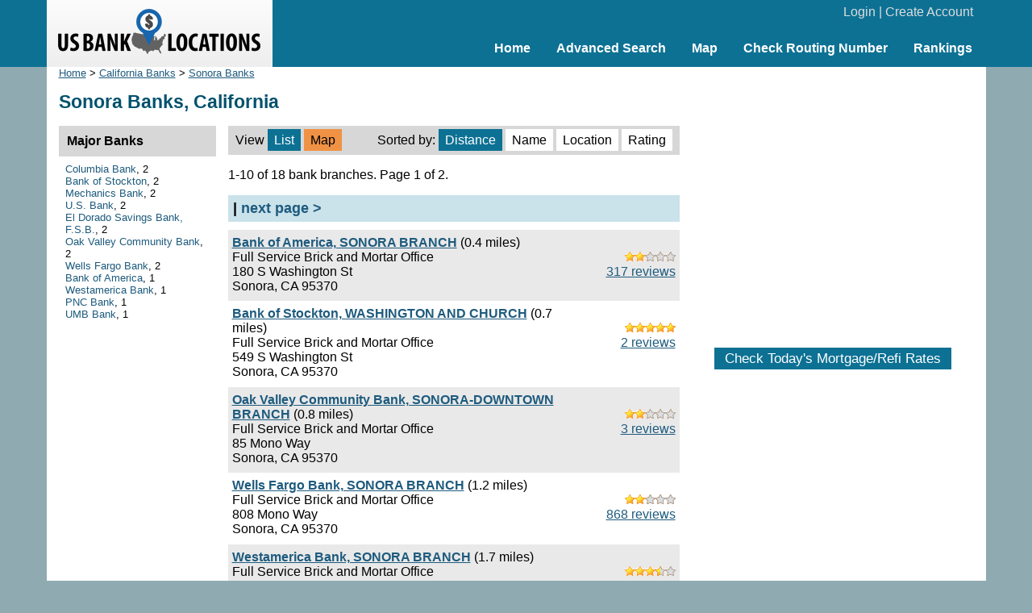

--- FILE ---
content_type: text/html; charset=UTF-8
request_url: https://www.usbanklocations.com/sonora-banks-ca.htm
body_size: 2509
content:
<!DOCTYPE html><html lang="en"><head><title>Sonora, CA Banks</title>
<meta name="keywords" content="Sonora Banks, CA, California" />
<meta name="description" content="Complete list of 18 bank branches in or near Sonora, CA with financial information, routing numbers, reviews and other informations. Also ask questions and discuss related issues here." />
<link rel="canonical" href="https://www.usbanklocations.com/sonora-banks-ca.htm" /><link rel="next" href="https://www.usbanklocations.com/sonora-banks-ca_1.htm" /><link href="/css/g.css" rel="stylesheet" type="text/css" /><meta name="viewport" content="width=device-width, initial-scale=1.0"><script src="/js/common2.js"></script>


</head><body><div id="header"><div id="headerin"><table width="100%" cellspacing="0" align="center"><tr><td width="280" id="logo"><a href="/"><img src="/img/us-bank-locations.png" width="251" height="57" alt="US Bank Locations"></a></td><td><div id="login"><a href="/my-account/login.php">Login</a> | <a href="/my-account/create-account.php">Create Account</a></div><div id="nav"><ul><li><a href="/">Home</a></li><li><a href="/advanced-bank-search.php">Advanced Search</a></li><li><a href="/map.php">Map</a></li><li><a href="/check-routing-number.php">Check Routing Number</a></li><li><a href="/bank-rank/">Rankings</a></li></ul></div></td></tr></table></div></div><div id="content"><div id="left">
<div class="small"><a href="/">Home</a> &gt; <a href="california-banks.htm">California Banks</a> &gt <a href="sonora-banks-ca.htm">Sonora Banks</a></div><h1>Sonora Banks, California</h1><div id="main"><table class="lsortby" cellspacing="0" width="100%"><tr><td>View <span class="on">List</span> <span class="highlight"><a href="/map.php?zoom=11&lat=37.98387&lon=-120.389676">Map</a></span></td><td align="right">Sorted by: <span class="on">Distance</span> <span><a href="sonora-banks-ca.htm?sb=name">Name</a></span> <span><a href="sonora-banks-ca.htm?sb=location">Location</a></span> <span><a href="sonora-banks-ca.htm?sb=rating">Rating</a></span> </td></tr></table><p>1-10 of 18 bank branches. Page 1 of 2.</p><div class="panelpn"> | <a href="sonora-banks-ca_1.htm">next page &gt;</a></div><div class="plb"><div class="txb"><br><img src="/img/s4.gif" width="63" height="12" alt=" 2star"> <a href="/bank-of-america-sonora-branch-review.html"><br>317 reviews</a></div><b><a href="/bank-of-america-sonora-branch.html">Bank of America, SONORA BRANCH</a></b> (0.4 miles)<br>Full Service Brick and Mortar Office<br>180 S Washington St<br>Sonora, CA 95370</div><div class="plw"><div class="txb"><br><img src="/img/s10.gif" width="63" height="12" alt=" 5star"> <a href="/bank-of-stockton-washington-and-church-review.html"><br>2 reviews</a></div><b><a href="/bank-of-stockton-washington-and-church.html">Bank of Stockton, WASHINGTON AND CHURCH</a></b> (0.7 miles)<br>Full Service Brick and Mortar Office<br>549 S Washington St<br>Sonora, CA 95370</div><div class="plb"><div class="txb"><br><img src="/img/s4.gif" width="63" height="12" alt=" 2star"> <a href="/oak-valley-community-bank-sonora-downtown-branch-review.html"><br>3 reviews</a></div><b><a href="/oak-valley-community-bank-sonora-downtown-branch.html">Oak Valley Community Bank, SONORA-DOWNTOWN BRANCH</a></b> (0.8 miles)<br>Full Service Brick and Mortar Office<br>85 Mono Way<br>Sonora, CA 95370</div><div class="plw"><div class="txb"><br><img src="/img/s4.gif" width="63" height="12" alt=" 2star"> <a href="/wells-fargo-bank-sonora-branch-review.html"><br>868 reviews</a></div><b><a href="/wells-fargo-bank-sonora-branch.html">Wells Fargo Bank, SONORA BRANCH</a></b> (1.2 miles)<br>Full Service Brick and Mortar Office<br>808 Mono Way<br>Sonora, CA 95370</div><div class="plb"><div class="txb"><br><img src="/img/s7.gif" width="63" height="12" alt=" 3.5star"> <a href="/westamerica-bank-sonora-branch-review.html"><br>5 reviews</a></div><b><a href="/westamerica-bank-sonora-branch.html">Westamerica Bank, SONORA BRANCH</a></b> (1.7 miles)<br>Full Service Brick and Mortar Office<br>1311 Sanguinetti Rd<br>Sonora, CA 95370</div><div class="plw"><div class="txb"><br><img src="/img/s7.gif" width="63" height="12" alt=" 3.5star"> <a href="/columbia-bank-sonora-junction-branch-review.html"><br>29 reviews</a></div><b><a href="/columbia-bank-sonora-junction-branch.html">Columbia Bank, SONORA JUNCTION BRANCH</a></b> (2.6 miles)<br>Full Service Brick and Mortar Office<br>13775 Mono Way<br>Sonora, CA 95370</div><div class="plb"><div class="txb"><br><img src="/img/s5.gif" width="63" height="12" alt=" 2.5star"> <a href="/pnc-bank-sonora-branch-review.html"><br>424 reviews</a></div><b><a href="/pnc-bank-sonora-branch.html">PNC Bank, SONORA BRANCH</a></b> (2.6 miles)<br>Full Service Brick and Mortar Office<br>13755 Mono Way<br>Sonora, CA 95370</div><div class="plw"><div class="txb"><br><img src="/img/s4.gif" width="63" height="12" alt=" 2star"> <a href="/wells-fargo-bank-east-sonora-branch-review.html"><br>868 reviews</a></div><b><a href="/wells-fargo-bank-east-sonora-branch.html">Wells Fargo Bank, EAST SONORA BRANCH</a></b> (2.6 miles)<br>Full Service Brick and Mortar Office<br>13761 Mono Way<br>Sonora, CA 95370</div><div class="plb"><div class="txb"><br><img src="/img/s4.gif" width="63" height="12" alt=" 2star"> <a href="/oak-valley-community-bank-sonora-east-branch-review.html"><br>3 reviews</a></div><b><a href="/oak-valley-community-bank-sonora-east-branch.html">Oak Valley Community Bank, SONORA - EAST BRANCH</a></b> (3.9 miles)<br>Full Service Brick and Mortar Office<br>14890 Mono Way<br>Sonora, CA 95370</div><div class="plw"><div class="txb"><a href="#" onClick="window.location='/review/index.php?pid=10331248';">Write a Review</a></div><b><a href="/el-dorado-savings-bank-f-s-b-twain-harte-branch.html">El Dorado Savings Bank, F.S.B., TWAIN HARTE BRANCH</a></b> (9.4 miles)<br>Full Service Brick and Mortar Office<br>22900 Twain Harte Dr<br>Twain Harte, CA 95383</div><br><div class="panelpn"> | <a href="sonora-banks-ca_1.htm">next page &gt;</a></div><br>	</div>
	<div id="refine">
<div class="panelhead"><div class="panelheadhead">Major Banks</div><div class="refineLinks"><a href="banks.php?name=Columbia+Bank&ml=15&lc=Sonora%2C+CA">Columbia Bank</a>, 2<br><a href="banks.php?name=Bank+of+Stockton&ml=15&lc=Sonora%2C+CA">Bank of Stockton</a>, 2<br><a href="banks.php?name=Mechanics+Bank&ml=15&lc=Sonora%2C+CA">Mechanics Bank</a>, 2<br><a href="banks.php?name=U.S.+Bank&ml=15&lc=Sonora%2C+CA">U.S. Bank</a>, 2<br><a href="banks.php?name=El+Dorado+Savings+Bank%2C+F.S.B.&ml=15&lc=Sonora%2C+CA">El Dorado Savings Bank, F.S.B.</a>, 2<br><a href="banks.php?name=Oak+Valley+Community+Bank&ml=15&lc=Sonora%2C+CA">Oak Valley Community Bank</a>, 2<br><a href="banks.php?name=Wells+Fargo+Bank&ml=15&lc=Sonora%2C+CA">Wells Fargo Bank</a>, 2<br><a href="banks.php?name=Bank+of+America&ml=15&lc=Sonora%2C+CA">Bank of America</a>, 1<br><a href="banks.php?name=Westamerica+Bank&ml=15&lc=Sonora%2C+CA">Westamerica Bank</a>, 1<br><a href="banks.php?name=PNC+Bank&ml=15&lc=Sonora%2C+CA">PNC Bank</a>, 1<br><a href="banks.php?name=UMB+Bank&ml=15&lc=Sonora%2C+CA">UMB Bank</a>, 1<br></div></div></div></div>
<div id="right">
<br><div style="text-align:center;"><script async src="//pagead2.googlesyndication.com/pagead/js/adsbygoogle.js"></script>
<ins class="adsbygoogle"
     style="display:inline-block;width:336px;height:280px"
     data-ad-client="ca-pub-2927677119936553"
     data-ad-slot="5418662320"></ins>
<script>
     (adsbygoogle = window.adsbygoogle || []).push({});
</script>
</div>
<br><div id="mRateData"></div>
<script>
document.getElementById("mRateData").innerHTML = '<p style="text-align:center;padding-top:10px;" id="mratetablebtn"><span class="btn" style="cursor: pointer;" onClick="return showMratetable();">Check Today\'s Mortgage/Refi Rates</span></p><div id="mratetable"></div>';

function showMratetable(){
	document.getElementById("mratetable").innerHTML = '<iframe src="https://widgets.icanbuy.com/c/standard/us/en/mortgage/tables/Mortgage.aspx?siteid=77c21319f69f80e0&result_count=5" style="width: 100%; height: 1800px; border:0px;"></iframe>';
	document.getElementById("mratetablebtn").innerHTML = '<span class="btn" style="cursor: pointer;" onClick="return hideMratetable();">Hide The Rate Table Below</span>';
	return false;
}
function hideMratetable(){
	document.getElementById("mratetable").innerHTML = '';
	document.getElementById("mratetablebtn").innerHTML = '<span class="btn" style="cursor: pointer;" onClick="return showMratetable();">Check Today\'s Mortgage/Refi Rates</span>';
	return false;
}
</script>

<br></div>

</div>
<div id="clearbottom"></div><div id="footer"><a href="/about-us.php">About Us</a> | <a href="/contact-us.php">Contact Us</a> | <a href="/advanced-bank-search.php">Bank Search</a> | <a href="/terms-of-use.php">Terms of Use</a> | <a href="/privacy-policy.php">Privacy Policy</a><br>&copy; 2026 <a href="//www.usbanklocations.com">USBankLocations.com</a></div>

<!-- Google tag (gtag.js) -->
<script async src="https://www.googletagmanager.com/gtag/js?id=G-CN1EGH3MD3"></script>
<script>
  window.dataLayer = window.dataLayer || [];
  function gtag(){dataLayer.push(arguments);}
  gtag('js', new Date());

  gtag('config', 'G-CN1EGH3MD3');
</script>
</body>
</html>

--- FILE ---
content_type: text/html; charset=utf-8
request_url: https://www.google.com/recaptcha/api2/aframe
body_size: 267
content:
<!DOCTYPE HTML><html><head><meta http-equiv="content-type" content="text/html; charset=UTF-8"></head><body><script nonce="nnL3tZrf3LkZd7_B8IYlgQ">/** Anti-fraud and anti-abuse applications only. See google.com/recaptcha */ try{var clients={'sodar':'https://pagead2.googlesyndication.com/pagead/sodar?'};window.addEventListener("message",function(a){try{if(a.source===window.parent){var b=JSON.parse(a.data);var c=clients[b['id']];if(c){var d=document.createElement('img');d.src=c+b['params']+'&rc='+(localStorage.getItem("rc::a")?sessionStorage.getItem("rc::b"):"");window.document.body.appendChild(d);sessionStorage.setItem("rc::e",parseInt(sessionStorage.getItem("rc::e")||0)+1);localStorage.setItem("rc::h",'1769143234379');}}}catch(b){}});window.parent.postMessage("_grecaptcha_ready", "*");}catch(b){}</script></body></html>